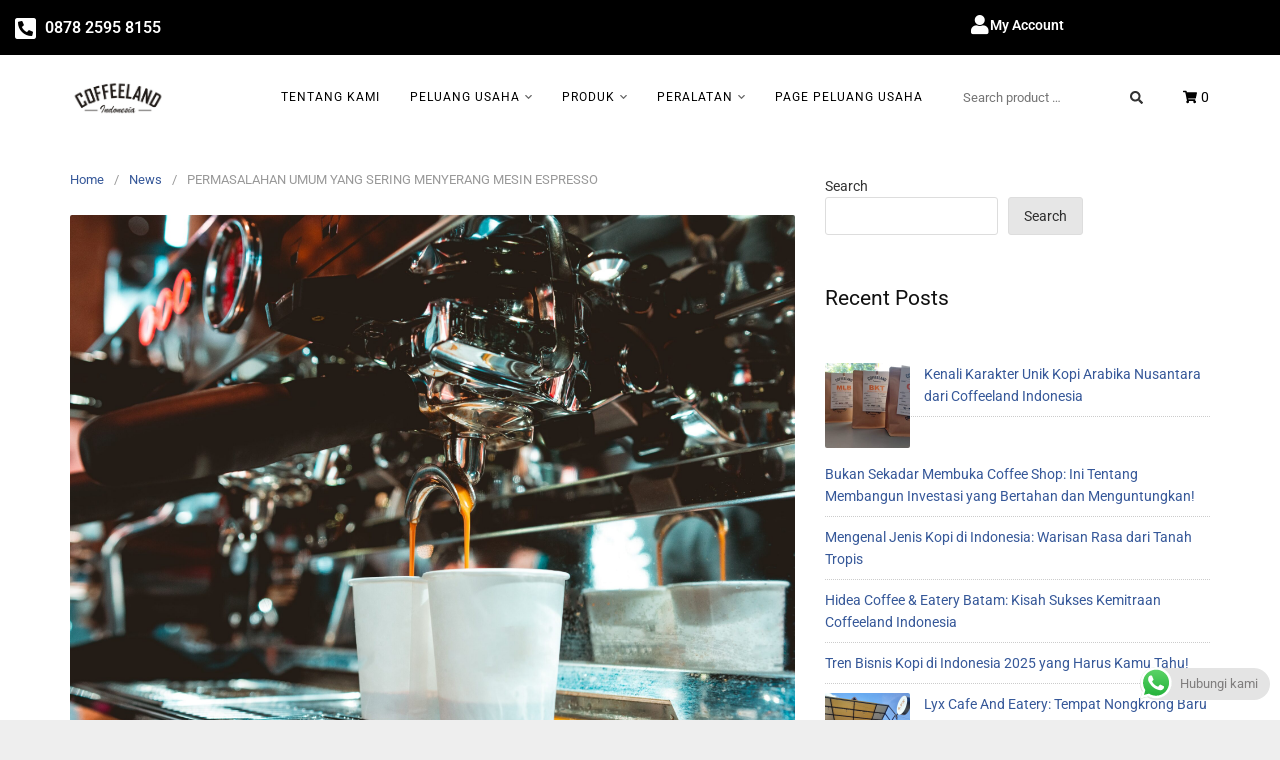

--- FILE ---
content_type: text/html; charset=utf-8
request_url: https://www.google.com/recaptcha/api2/aframe
body_size: 270
content:
<!DOCTYPE HTML><html><head><meta http-equiv="content-type" content="text/html; charset=UTF-8"></head><body><script nonce="WBAuULHNlGIUnqNKXXoZSQ">/** Anti-fraud and anti-abuse applications only. See google.com/recaptcha */ try{var clients={'sodar':'https://pagead2.googlesyndication.com/pagead/sodar?'};window.addEventListener("message",function(a){try{if(a.source===window.parent){var b=JSON.parse(a.data);var c=clients[b['id']];if(c){var d=document.createElement('img');d.src=c+b['params']+'&rc='+(localStorage.getItem("rc::a")?sessionStorage.getItem("rc::b"):"");window.document.body.appendChild(d);sessionStorage.setItem("rc::e",parseInt(sessionStorage.getItem("rc::e")||0)+1);localStorage.setItem("rc::h",'1769521470998');}}}catch(b){}});window.parent.postMessage("_grecaptcha_ready", "*");}catch(b){}</script></body></html>